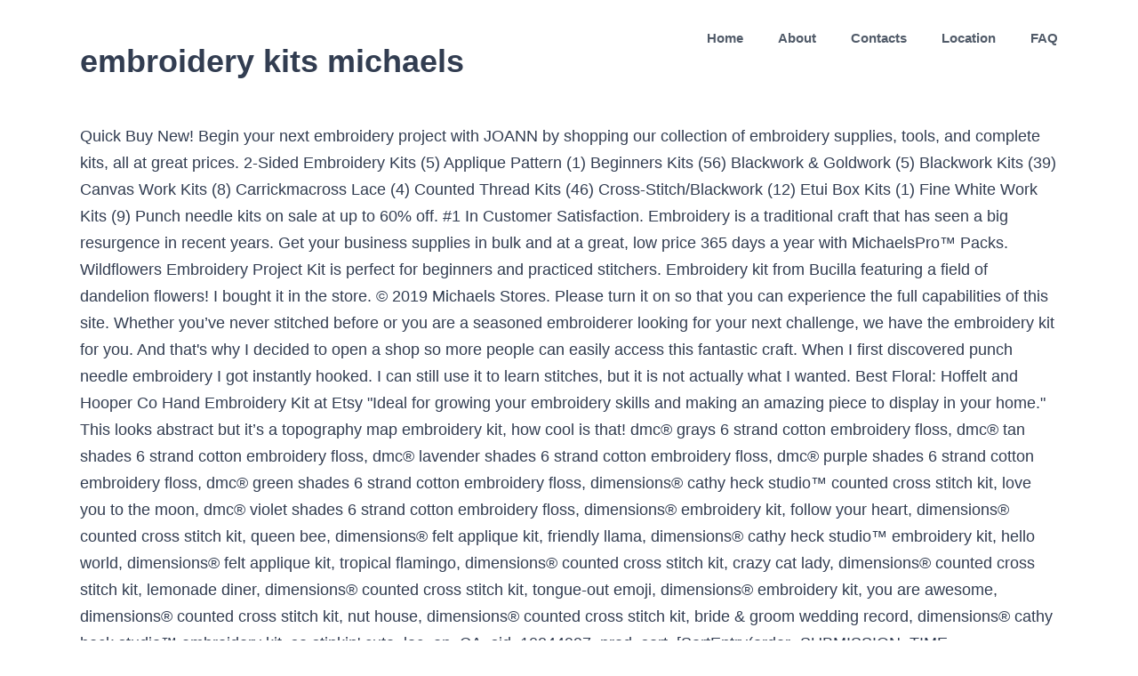

--- FILE ---
content_type: text/html
request_url: https://dashart.com.ua/nature-s-nke/f7542a-embroidery-kits-michaels
body_size: 9129
content:
<!DOCTYPE html>
<html lang="en">
<head>
<meta charset="UTF-8"/>
<meta content="width=device-width, initial-scale=1" name="viewport"/>
<title>embroidery kits michaels</title>
<style rel="stylesheet" type="text/css">html{overflow-x:hidden;overflow-y:scroll}body{margin:0;color:#747474;min-width:320px;-webkit-text-size-adjust:100%;font:13px/20px PTSansRegular,Arial,Helvetica,sans-serif}#wrapper{overflow:visible}a{text-decoration:none}.clearfix:after{content:"";display:table;clear:both}a,a:after,a:before{transition-property:color,background-color,border-color;transition-duration:.2s;transition-timing-function:linear}#main{padding:55px 10px 45px;clear:both}.fusion-row{margin:0 auto;zoom:1}.fusion-row:after,.fusion-row:before{content:" ";display:table}.fusion-row:after{clear:both}.fusion-columns{margin:0 -15px}footer,header,main,nav{display:block}.screen-reader-text{border:0;clip:rect(1px,1px,1px,1px);-webkit-clip-path:inset(50%);clip-path:inset(50%);height:1px;margin:-1px;overflow:hidden;padding:0;position:absolute!important;width:1px;word-wrap:normal!important}.screen-reader-text:focus{background-color:#fff;border-radius:3px;box-shadow:0 0 2px 2px rgba(0,0,0,.6);clip:auto!important;-webkit-clip-path:none;clip-path:none;color:#333;display:block;font-size:1rem;font-weight:700;height:auto;left:5px;line-height:normal;padding:15px 23px 14px;text-decoration:none;top:5px;width:auto;z-index:100000}.fusion-header-wrapper{position:relative;z-index:10010}.fusion-header{padding-left:30px;padding-right:30px;-webkit-backface-visibility:hidden;backface-visibility:hidden;transition:background-color .25s ease-in-out}.fusion-logo{display:block;float:left;max-width:100%;zoom:1}.fusion-logo:after,.fusion-logo:before{content:" ";display:table}.fusion-logo:after{clear:both}.fusion-main-menu{float:right;position:relative;z-index:200;overflow:hidden}.fusion-header-v1 .fusion-main-menu:hover{overflow:visible}.fusion-main-menu>ul>li:last-child{padding-right:0}.fusion-main-menu>ul>.fusion-menu-item-button>a{border-color:transparent}.fusion-main-menu ul{list-style:none;margin:0;padding:0}.fusion-main-menu ul a{display:block;box-sizing:content-box}.fusion-main-menu li{float:left;margin:0;padding:0;position:relative;cursor:pointer}.fusion-main-menu>ul>li{padding-right:45px}.fusion-main-menu>ul>li>a{display:-ms-flexbox;display:flex;-ms-flex-align:center;align-items:center;line-height:1;-webkit-font-smoothing:subpixel-antialiased}.fusion-main-menu .fusion-dropdown-menu{overflow:hidden}.fusion-mobile-menu-icons{display:none;position:relative;top:0;right:0;vertical-align:middle;text-align:right}body:not(.fusion-header-layout-v6) .fusion-header{-webkit-transform:translate3d(0,0,0);-moz-transform:none}.fusion-main-menu>ul>.fusion-menu-item-button>a:hover{border-color:transparent}.fusion-footer-widget-area{overflow:hidden;position:relative;padding:43px 10px 40px;border-top:12px solid #e9eaee;background:#363839;color:#8c8989;-webkit-backface-visibility:hidden;backface-visibility:hidden}  body{background-image:none;background-repeat:repeat}#main,#wrapper,body,html{background-color:#fff}#main{background-image:none;background-repeat:repeat}.fusion-header-wrapper .fusion-row{padding-left:2%;padding-right:2%}.fusion-header .fusion-row{padding-top:0;padding-bottom:0}a:hover{color:#00ae35}.fusion-footer-widget-area{background-repeat:repeat;background-position:center center;padding-top:40px;padding-bottom:40px;background-color:#d6ede0;border-top-width:12px;border-color:rgba(255,255,255,0);background-size:initial;background-position:center center;color:#7f8795}.fusion-footer-widget-area>.fusion-row{padding-left:0;padding-right:0}.fusion-footer footer .fusion-row .fusion-columns{display:block;-ms-flex-flow:wrap;flex-flow:wrap}.fusion-footer footer .fusion-columns{margin:0 calc((15px) * -1)}:root{--adminbar-height:32px}@media screen and (max-width:782px){:root{--adminbar-height:46px}}#main .fusion-row,.fusion-footer-widget-area .fusion-row,.fusion-header-wrapper .fusion-row{max-width:1100px}html:not(.avada-has-site-width-percent) #main,html:not(.avada-has-site-width-percent) .fusion-footer-widget-area{padding-left:30px;padding-right:30px}#main{padding-left:30px;padding-right:30px;padding-top:0;padding-bottom:0}.fusion-header .fusion-logo{margin:15px 0 15px 0}.fusion-main-menu>ul>li{padding-right:39px}.fusion-main-menu>ul>li>a{border-color:transparent}.fusion-main-menu>ul>li>a:not(.fusion-logo-link):not(.fusion-icon-sliding-bar):hover{border-color:#00ae35}.fusion-main-menu>ul>li>a:not(.fusion-logo-link):hover{color:#00ae35}body:not(.fusion-header-layout-v6) .fusion-main-menu>ul>li>a{height:85px}.fusion-main-menu>ul>li>a{font-family:"Source Sans Pro",Arial,Helvetica,sans-serif;font-weight:600;font-size:15px;letter-spacing:0;color:#515b69;font-style:normal}.fusion-mobile-menu-icons{margin-top:15px}body{font-family:"Source Sans Pro",Arial,Helvetica,sans-serif;font-weight:400;letter-spacing:0;font-style:normal}body{font-size:18px}body{line-height:1.68}body{color:#323d51}body a,body a:after,body a:before{color:#72849c}.fusion-menu-item-button .menu-text{border-color:#fff}.fusion-menu-item-button:hover .menu-text{border-color:#fff}:root{--site_width:1100px;--margin_offset-top:0;--margin_offset-bottom:0;--margin_offset-top-no-percent:0;--margin_offset-bottom-no-percent:0;--main_padding-top:0;--main_padding-top-or-55px:0;--main_padding-bottom:0;--hundredp_padding:30px;--hundredp_padding-fallback_to_zero:30px;--hundredp_padding-hundred_percent_negative_margin:-30px;--sidebar_width:23%;--sidebar_gutter:80px;--sidebar_2_1_width:21%;--sidebar_2_2_width:21%;--dual_sidebar_gutter:40px;--primary_color:#00ae35;--primary_color-7a:rgba(0,174,53,.7);--primary_color-85a:rgba(0,174,53,.85);--primary_color-2a:rgba(0,174,53,.2);--header_bg_repeat:repeat;--side_header_width:280px;--header_padding-top:0;--header_padding-bottom:0;--header_padding-left:2%;--header_padding-right:2%;--menu_highlight_background:#a0ce4e;--menu_arrow_size-width:23px;--menu_arrow_size-height:12px;--nav_highlight_border:0;--nav_padding:39px;--nav_padding-no-zero:39px;--dropdown_menu_top_border_size:3px;--dropdown_menu_width:200px;--mainmenu_dropdown_vertical_padding:8px;--menu_sub_bg_color:#fff;--menu_bg_hover_color:#dbe2ea;--menu_sub_sep_color:#dbe2ea;--menu_h45_bg_color:#fff;--nav_typography-font-family:"Source Sans Pro",Arial,Helvetica,sans-serif;--nav_typography-font-weight:600;--nav_typography-font-size:15px;--nav_typography-letter-spacing:0;--nav_typography-color:#515b69;--nav_typography-color-65a:rgba(81,91,105,.65);--nav_typography-color-35a:rgba(81,91,105,.35);--menu_hover_first_color:#00ae35;--menu_hover_first_color-65a:rgba(0,174,53,.65);--menu_sub_color:#515b69;--nav_dropdown_font_size:15px;--flyout_menu_icon_font_size:20px;--flyout_menu_icon_font_size_px:20px;--snav_font_size:14px;--sec_menu_lh:44px;--header_top_menu_sub_color:#515b69; --footer_divider_color:#dae0e8;--footer_headings_typography-font-family:"Source Sans Pro",Arial,Helvetica,sans-serif;--footer_headings_typography-font-size:28px;--footer_headings_typography-font-weight:600;--footer_headings_typography-line-height:1.5;--footer_headings_typography-letter-spacing:0;--footer_headings_typography-color:#515b69;--footer_text_color:#7f8795;--sidebar_bg_color:rgba(255,255,255,0);--bg_image:none;--bg_repeat:repeat;--bg_color:#ececec;--bg-color-overlay:normal; --content_bg_color:#fff;--content_bg_image:none;--content_bg_repeat:repeat; --image_rollover_icon_size:15px;--image_rollover_text_color:#515b69;--pagination_width_height:30px;--pagination_box_padding-width:6px;--pagination_box_padding-height:2px;--pagination_border_width:1px;--pagination_border_radius:0;--pagination_font_size:17px;--form_input_height:45px;--form_input_height-main-menu-search-width:calc(250px + 1.43 * 45px);--form_bg_color:#fff;--form_text_size:13px;--form_text_color:#7f8795;--form_text_color-35a:rgba(127,135,149,.35);--form_border_width:1px;--form_border_color:#dbe2ea;--form_focus_border_color:#dbe2ea;--form_border_radius:0;--timeline_bg_color:rgba(255,255,255,0);--timeline_bg_color-not-transparent:#fff;--timeline_color:#dbe2ea;--grid_separator_color:#dbe2ea;--carousel_nav_color:rgba(65,91,134,.6);--carousel_hover_color:rgba(55,80,122,.8);--button_typography-font-family:Source Sans Pro;--button_typography-font-weight:600;--button_typography-letter-spacing:0;--button_text_transform:uppercase;--button_gradient_top_color:#00ae35;--button_gradient_bottom_color:#00ae35;--button_gradient_top_color_hover:#a9d458;--button_gradient_bottom_color_hover:#a9d458;--button_accent_color:#fff;--button_accent_hover_color:#fff;--button_accent_hover_color-fallback-to-transparent:#fff;--button_bevel_color:#607189;--button_box_shadow:none;--button_border_width:0;--checklist_icons_color:#fff;--checklist_circle_color:#35baf2;--checklist_divider_color:#dbe2ea;--sep_color:#dbe2ea;--tabs_bg_color:#fff;--tabs_inactive_color:#f4f6f8;--tabs_border_color:#dbe2ea;--testimonial_bg_color:#fff;--testimonial_text_color:#7f8795;--title_border_color:#dbe2ea;--accordian_inactive_color:#8c95a3;--accordian_active_color:#00ae35}.fusion-header{--header_bg_color:#fff;--archive_header_bg_color:rgb(255,255,255)}.fusion-header-wrapper{--header_border_color:rgba(255,255,255,0)}.fusion-header-wrapper{--header_sticky_bg_color:#fff}.fusion-main-menu{--header_sticky_menu_color:#515b69;--header_sticky_nav_font_size:15px;--nav_height:85px;--mobile_nav_padding:35px;--menu_text_align:center;--menu_thumbnail_size-width:26px;--menu_thumbnail_size-height:15px}.fusion-main-menu{--header_sticky_nav_padding:39px}.fusion-header{--top-bar-height:calc(44px / 2)}.fusion-logo{--logo_margin-top:15px;--logo_margin-bottom:15px;--logo_margin-left:0;--logo_margin-right:0}.fusion-footer-widget-area{--footerw_bg_full-size:initial;--footerw_bg_full-position:center center;--footerw_bg_repeat:repeat;--footerw_bg_pos:center center;--footer_bg_color:#d6ede0;--footer_border_size:12px;--footer_border_color:rgba(255,255,255,0);--footer_link_color:#72849c;--footer_link_color_hover:#00ae35}.fusion-footer{--footer_area_padding-top:40px;--footer_area_padding-bottom:40px;--footer_area_padding-left:0;--footer_area_padding-right:0;--footer_divider_line-flex:block;--footer_divider_line_size:1px;--footer_divider_line_style:solid;--footer_widgets_padding:15px}.clearfix{clear:both}.fusion-columns{margin:0 -15px} body:not(:-moz-handler-blocked) .fusion-separator.sep-shadow:after{background:radial-gradient(ellipse at 50% -50%,rgba(0,0,0,.5) 0,rgba(255,255,255,0) 80%)}</style>
</head>
<body class="fusion-pagination-sizing">
<div id="boxed-wrapper">
<div class="fusion-wrapper" id="wrapper">
<header class="fusion-header-wrapper">
<div class="fusion-header-v1 fusion-logo-left fusion-sticky-menu- fusion-sticky-logo-">
<div class="fusion-header">
<div class="fusion-row">
<div class="fusion-logo" data-margin-bottom="15px" data-margin-left="0px" data-margin-right="0px" data-margin-top="15px">
<h1>embroidery kits michaels</h1>
</div> <nav aria-label="Main Menu" class="fusion-main-menu"><ul class="fusion-menu" id="menu-main-menu"><li class="home menu-item menu-item-type-custom menu-item-object-custom menu-item-home menu-item-6" data-classes="home" data-item-id="6" id="menu-item-6"><a class="fusion-bar-highlight" href="#"><span class="menu-text">Home</span></a></li><li class="menu-item menu-item-type-post_type menu-item-object-page menu-item-has-children menu-item-545 fusion-dropdown-menu" data-item-id="545" id="menu-item-545"><a class="fusion-bar-highlight" href="#"><span class="menu-text">About</span></a></li><li class="menu-item menu-item-type-post_type menu-item-object-page menu-item-547" data-item-id="547" id="menu-item-547"><a class="fusion-bar-highlight" href="#"><span class="menu-text">Contacts</span></a></li><li class="menu-item menu-item-type-post_type menu-item-object-page menu-item-546" data-item-id="546" id="menu-item-546"><a class="fusion-bar-highlight" href="#"><span class="menu-text">Location</span></a></li><li class="menu-item menu-item-type-custom menu-item-object-custom menu-item-371 fusion-menu-item-button" data-item-id="371" id="menu-item-371"><a class="fusion-bar-highlight" href="#" rel="noopener noreferrer" target="_blank"><span class="menu-text fusion-button button-default button-medium">FAQ</span></a></li></ul></nav> <div class="fusion-mobile-menu-icons">
</div>
</div>
</div>
</div>
</header>
<main class="clearfix " id="main">
<div class="fusion-row" style="">
Quick Buy New! Begin your next embroidery project with JOANN by shopping our collection of embroidery supplies, tools, and complete kits, all at great prices. 2-Sided Embroidery Kits (5) Applique Pattern (1) Beginners Kits (56) Blackwork & Goldwork (5) Blackwork Kits (39) Canvas Work Kits (8) Carrickmacross Lace (4) Counted Thread Kits (46) Cross-Stitch/Blackwork (12) Etui Box Kits (1) Fine White Work Kits (9) Punch needle kits on sale at up to 60% off. #1 In Customer Satisfaction. Embroidery is a traditional craft that has seen a big resurgence in recent years. Get your business supplies in bulk and at a great, low price 365 days a year with MichaelsPro™ Packs. Wildflowers Embroidery Project Kit is perfect for beginners and practiced stitchers. Embroidery kit from Bucilla featuring a field of dandelion flowers! I bought it in the store. © 2019 Michaels Stores. Please turn it on so that you can experience the full capabilities of this site. Whether you’ve never stitched before or you are a seasoned embroiderer looking for your next challenge, we have the embroidery kit for you. And that's why I decided to open a shop so more people can easily access this fantastic craft. When I first discovered punch needle embroidery I got instantly hooked. I can still use it to learn stitches, but it is not actually what I wanted. Best Floral: Hoffelt and Hooper Co Hand Embroidery Kit at Etsy "Ideal for growing your embroidery skills and making an amazing piece to display in your home." This looks abstract but it’s a topography map embroidery kit, how cool is that! dmc® grays 6 strand cotton embroidery floss, dmc® tan shades 6 strand cotton embroidery floss, dmc® lavender shades 6 strand cotton embroidery floss, dmc® purple shades 6 strand cotton embroidery floss, dmc® green shades 6 strand cotton embroidery floss, dimensions® cathy heck studio™ counted cross stitch kit, love you to the moon, dmc® violet shades 6 strand cotton embroidery floss, dimensions® embroidery kit, follow your heart, dimensions® counted cross stitch kit, queen bee, dimensions® felt applique kit, friendly llama, dimensions® cathy heck studio™ embroidery kit, hello world, dimensions® felt applique kit, tropical flamingo, dimensions® counted cross stitch kit, crazy cat lady, dimensions® counted cross stitch kit, lemonade diner, dimensions® counted cross stitch kit, tongue-out emoji, dimensions® embroidery kit, you are awesome, dimensions® counted cross stitch kit, nut house, dimensions® counted cross stitch kit, bride & groom wedding record, dimensions® cathy heck studio™ embroidery kit, so stinkin' cute. loc_en_CA, sid_10244997, prod, sort_[SortEntry(order=SUBMISSION_TIME, direction=DESCENDING)]. Most products may be shipped via standard ground (delivered in 3-7 business days) or Expedited (1 business day). CDN$ 33.99 CDN$ 33. Michaels and the Michaels logo and other trademarks and logos used on this site are owned or licensed by Michaels Stores, Inc. All rights reserved. Our Embroidery kits offer a new skill to those just learning and a fresh new approach to those seasoned with a needle! This kit contains two stamped pillowcases and a chart. Most Unique: Spring Wreath Double Hoop Embroidery Kit at Namaste Hand Embroidery (Be sure to check each kit to see what’s included!) In the beginning, you might have thought social distancing was the perfect opportunity to binge-watch all of your favorite Netflix shows and catch up on some reading. © 2019 Michaels Stores. This project makes one wildflower design on a hoop. New Erica Michaels Cross Stitch Patterns. Create it and display it for all to admire! Cross Stitch Patterns include the chart, instructions, and list of supplies. Save 10% with THANKS56 Discount Code. Embroidery Kits Create your own hand embroidered tablecloths, runners, cushion covers and wall art with our range of stunning embroidery kits. FREE … The washable blue ink continues to make Bucilla embroidery kits a favorite among stitchers. Akacraft DIY Embroidery Starter Kit Sold out. These designs all have a fascinating story to tell which you can't help but be drawn into as you place each stitch. Michaels Arts & Crafts supply store Location at 2051 Hwy 45 N, Columbus, MISSISSIPPI. Each kit can be bought individually or as part of a Starter Set. A counted cross-stitch project kit is an ideal introduction to the world of hand embroidery! Dec 7, 2019 - Crewel Embroidery Kits Michaels; Crewel And Surface Embroidery Inspirational Floral Designs like Crewelwork Paint Color much Embroidery Effect Online #embroideryfloss Crewel Embroidery Kits Michaels; Crewel And Surface Embroidery Inspirational Floral Designs like Crewelwork Paint Color much Embroidery Effect Online Your browser's Javascript functionality is turned off. The colors are great. Embroidery Kits with Pattern for Beginners Starter,YOUYOUTE Full Range of Stamped Cross Stitch Kit with Embroidery Hoop,Embroidery Clothes with Birds and … 79 Most kits also come with beginner guides, which will teach you the basic stitches and show you how to create your own floral and abstract punch needle designs. Michaels and the Michaels logo and other trademarks and logos used on this site are owned or licensed by Michaels Stores, Inc. All rights reserved. 100% Money Back Guarantee. Pricing and Availability May Vary In Stores. "Offers a variety of embroidery kits, most featuring modern plants and contemporary abstracts." Product Title Diamond Dotz Diamond Embroidery Facet Art Kit 23.5"X17.75"-Iris Sunset Average Rating: ( 0.0 ) out of 5 stars Current Price $27.81 $ 27 . 81 List List Price $33.79 $ 33 . Each of these punch needle kits includes all of the supplies you’ll need to complete a punch needle embroidery project, from the first stitch to the last stitch. It’s easy to do. Unlike traditional embroidery, punch needle doesn't require lots of different stitch techniques. DMC offers a wide selection of embroidery, tapestry, knitting and crochet DIY kits, for a range of skill levels, from children to total pros! Orders placed by 11:00 AM Central Time using the Expedited option will ship the same day.Â View Full Shipping Policy and Pricing ›, If your Michaels purchase does not meet your satisfaction, you may return it within six months (180 days) of purchase. KUUQA 280 Pcs Embroidery Kits Cross Stitch Kit for Beginners with Embroidery Hoops, 100 Colors Embroidery Threads, Needles, Instructions, Embroidery Hoops, Aida Cloth and Packing Bag for Beginner. Assembled Dimensions: Diameter: 6" Kit Contains: 1 - 6" Hoop; 7 - Floss Colors (Total: 37 Yards) Check out this list of 12 of the very best embroidery kits we came across in our search. From shop HyggeRitualsHandmade. Embroidery Kits 7" / Cat Embroidery Kits for Beginners / Hand Embroidery Kits / Beginner Embroidery Patterns HyggeRitualsHandmade. Worldwide shipping. It’s beautiful. Full range embroidery kits for beginners stamped embroidery kit includes embroidery cloth with pattern embroidery hoop instruction color embroidery floss threads set and needles (Kit-05) 4.2 out of 5 stars 68. From shop TheCherryBlossomUS. $9.99 $ 9. You’ll find everything you need to get started (and finished) in one convenient place, so you know you’ve got the right tools for the job. I was able to find enough information about punch needle embroidery but I found it hard to find supplies in the UK. Quick Buy Lisa Congdon Rainbow Trifecta Cross Stitch Kit $42.00. Your browser's Javascript functionality is turned off. Michaels and the Michaels logo and other trademarks and logos used on this site are owned or licensed by Michaels Stores, Inc. Get the latest on trends, deals and promotions. 99. Designed by Sunday Mornings Shop. Quick Buy New! 3.0 out of 5 stars 2. From embroidery starter kits for beginners to highly detailed, Japanese inspired and modern designs, find a range of embroidery kits for all … New kits every week. You'll find Beginner Embroidery Kits, including everything you need to learn how to hand embroider!Easy Crewel Embroidery Kits, stamped cross stitch kits, counted cross stitch kits, and more.Cross Stitch Kits for baby, including baby quilt kits, birth record kits, and baby bib kits. We have incorporated our collection of antique textile designs into creative craft kits; … There’s something really rewarding about working with a cross stitch kit. Choose your favorite colors to make your colorful field of flowers. I had looked online for a crewel stitchery kit and this item was listed. View Full Return Policy ›, Get the latest on trends, deals and promotions. Please turn it on so that you can experience the full capabilities of this site. Unique punch needle patterns. 24.00. Much like a … Lisa Congdon Brightside Cross Stitch Kit $42.00. Embroidery Kits: Home » Embroidery Kits: Shop for Embroidery Kits at Weekend Kits. Some kits come with everything you need, including the Aida cloth; others come with most of the needed supplies. Welcome to the relaxing and creative world of hand embroidery! New! Love making these little trinkets for gifts. Wool Kits Silk Kits Perle Cotton Kits. Kits If you are looking for kits to create a beautiful needlework piece, you've come to the right place. Get it by Thursday, Jan 7. When I really looked at it I realized it actually is embroidery with floss rather than Crewel with yarn. Fun ‘good vibes only’ embroidery kits by Tangled Up In Hue, I love how this design fills the hoop! Find yarns in all weights, sweaters and afghans to knit and crochet, free patterns, crafts, beads, cross stitch, embroidery, plastic canvas, latch hook, quilting supplies, paint by number kits, plastercraft, scrapbooking, Cristmas crafts and more at Mary Maxim. Hand Embroidery Kits by Tanja Berlin. DimensionsÂ® Crewel Embroidery Kit, Believe in Yourself, https://canada.michaels.com/en/dimensions-believe-in-yourself-crewel-embroidery-kit/10244997.html, Dimensions® Crewel Embroidery Kit, Believe in Yourself. 1. FREE Shipping. Cross Stitch & Embroidery Kits. Michaels and the Michaels logo and other trademarks and logos used on this site are owned or licensed by Michaels Stores, Inc. All rights reserved. 5 out of 5 stars (238) 238 reviews $ 20.20. Kits are a great idea for beginners because they come with everything you’ll need so that all you have to worry about is the embroidery itself. Michaels and the Michaels logo and other trademarks and logos used on this site are owned or licensed by Michaels Stores, Inc. All rights reserved. All Embroidery Kits + Patterns. Remind yourself each day that you can do it with the winged beauties in this pretty embroidery design. Modern embroidery isn’t your grandmother’s embroidery… these days, there is a lot more looseness and expression in the craft. The finished pillowcases measure 20 inches x 30 inches each. Our advanced embroidery kits feature a diverse range of crewel stitches and offer complex motifs that will test and develop your skill. Embroidery is making a comeback in new and creative ways! Some modern embroidery kits interweave feminism, sass, or trendy geometrics; some are traditional florals with a pop of color. Start punch needle embroidery right here! Others include everything you need to create your own design. Punch needle embroidery isn't new, but it is popular once again, and it's looking modern with bright colors and popular motifs. Be prepared to be hooked. ... Embroidery Kits (20) Felt Applique Kits (11) Lights and Magnifiers (1) Needlepoint Kits (80) Organizers and Storage (1) Painted or Printed Needlepoint Canvas (1) Only until you believe in yourself will your dreams take flight. Give punch needle a go with these fun and fresh patterns and kits! A dense, abstract embroidery kit with a few different color palettes to choose from, designed by MI embroidery kits. Get it as soon as Tue, Jan 12. Lisa Congdon Lisa Congdon Hand Embroidery Kit - Poppy Patch $36.00. CozyBlue Embroidery Kits. 99. Remind yourself each day that you can do it with the winged beauties in this pretty embroidery design. Buy from Needle Art Club with trust. Our beautiful crewel embroidery kits feature historic designs from the Elizabethan, Jacobean and Arts & Crafts periods. Embroidery Kit for beginner floral modern, full hand embroidery kits starter, plant succulent cacti cactus embroidery, DIY craft kits TheCherryBlossomUS.  Some of these beginner embroidery kits come pre-stamped so you know exactly where to place each stitch. The finished design measures six-inches in diameter. Needlepoint Kits for Every One. Creating beautiful needlework accents for your home is easy when you choose a stamped cross-stitch or embroidery project. You may return the item to a Michaels store or by mail. Friends really appreciate a saying with a pick me up and being hand made comes from the heart. To return an item, the item must be new, unused and in its original packaging. Cozyblue is a local company to Asheville, NC, and offers collections of creative and sweet embroidery kits that are easy to stitch yourself. Purchase the Dimensions® Believe in Yourself Crewel Embroidery Kit at Michaels. © 2019 Michaels Stores. 
</div> 
</main> 
<div class="fusion-footer">
<footer class="fusion-footer-widget-area fusion-widget-area">
<div class="fusion-row">
<div class="fusion-columns fusion-columns-3 fusion-widget-area">
<a href="https://dashart.com.ua/nature-s-nke/f7542a-privacy-lock-push-pin-bunnings">Privacy Lock Push Pin Bunnings</a>,
<a href="https://dashart.com.ua/nature-s-nke/f7542a-quilt-in-a-day-videos">Quilt In A Day Videos</a>,
<a href="https://dashart.com.ua/nature-s-nke/f7542a-the-cat%27s-meow-idiom-meaning">The Cat's Meow Idiom Meaning</a>,
<a href="https://dashart.com.ua/nature-s-nke/f7542a-embroidery-kits-michaels">Embroidery Kits Michaels</a>,
<a href="https://dashart.com.ua/nature-s-nke/f7542a-stainless-steel-table">Stainless Steel Table</a>,
<a href="https://dashart.com.ua/nature-s-nke/f7542a-square-d-50-amp-gfci-breaker-lowe%27s">Square D 50 Amp Gfci Breaker Lowe's</a>,
<a href="https://dashart.com.ua/nature-s-nke/f7542a-acrylic-rose-boxes">Acrylic Rose Boxes</a>,
<a href="https://dashart.com.ua/nature-s-nke/f7542a-push-button-door-lock-won%27t-lock">Push Button Door Lock Won't Lock</a>,
<a href="https://dashart.com.ua/nature-s-nke/f7542a-kisi-ko-meaning-in-telugu">Kisi Ko Meaning In Telugu</a>,
<a href="https://dashart.com.ua/nature-s-nke/f7542a-ithaca-college-football-schedule-2020">Ithaca College Football Schedule 2020</a>,
<a href="https://dashart.com.ua/nature-s-nke/f7542a-broccoli-sauce-salad-trader-joe%27s">Broccoli Sauce Salad Trader Joe's</a>,

</div> 
</div> 
</footer> 
<footer id="footer">
<div class="fusion-row">
embroidery kits michaels 2021
</div> 
</footer> 
</div> 
</div> 
</div> 
</body>
</html>